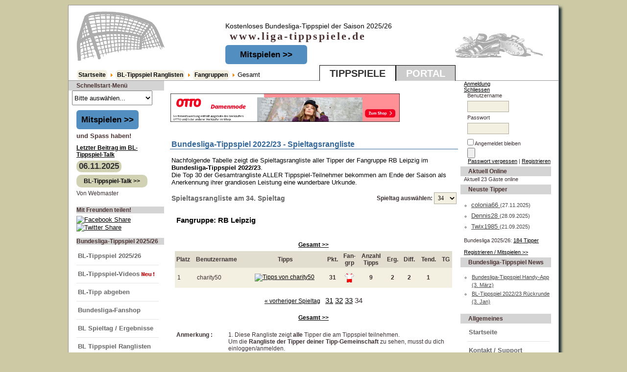

--- FILE ---
content_type: text/html; charset=UTF-8
request_url: https://www.liga-tippspiele.de/component/option,com_joomleague/func,showTipRanking/mode,1/p,23/titid,857/Itemid,89/
body_size: 7937
content:
<?xml version="1.0" encoding="utf-8"?><!DOCTYPE html PUBLIC "-//W3C//DTD XHTML 1.0 Transitional//EN" "http://www.w3.org/TR/xhtml1/DTD/xhtml1-transitional.dtd">
<html xmlns="http://www.w3.org/1999/xhtml" lang="de">
   <head>
      <title>Bundesliga Tippspiel  - Spieltagsrangliste</title>
<meta name="description" content="Spieltagsrangliste aller Tipper der Fangruppe RB Leipzig im Bundesliga-Tippspiel 2022/23." />
<meta name="keywords" content="Bundesliga-Tippspiel 2022/23,Spieltagsrangliste,Fangruppe RB Leipzig" />
<meta name="robots" content="index, follow" />
<script type="text/javascript" src="https://www.liga-tippspiele.de/mambots/system/cd_scriptegrator/utils/js/highslide.packed.js"></script>
<style type="text/css">@import "https://www.liga-tippspiele.de/mambots/system/cd_scriptegrator/css/cd_scriptegrator.css";</style>
<script type="text/javascript">    
    hs.graphicsDir = 'https://www.liga-tippspiele.de/mambots/system/cd_scriptegrator/graphics/';
    hs.outlineType = 'rounded-white';
    hs.outlineWhileAnimating = true;
    hs.showCredits = true;
    hs.expandDuration = 250;
    hs.loadingText = 'Loading...';
	hs.loadingTitle = 'Click to cancel';
	hs.anchor = 'auto';
	hs.align = 'auto';
	hs.transitions = ["expand"];
	hs.dimmingOpacity = 0;
	</script>
<style type="text/css">@import "https://www.liga-tippspiele.de/modules/mod_cd_login/css/mod_cd_login.css";</style>
<script src="https://www.liga-tippspiele.de/components/com_joomleague/js/joomleague.js" type="text/javascript"></script>
<base href="https://www.liga-tippspiele.de/" />
	<link rel="shortcut icon" href="https://www.liga-tippspiele.de/images/favicon.ico" />
	       <meta http-equiv="Content-Type" content="text/html; charset=utf-8" />
            <link rel="stylesheet" href="https://www.liga-tippspiele.de/templates/tippspiele2tabs/css/template_css.css" type="text/css"/>      <link rel="stylesheet" href="https://www.liga-tippspiele.de/templates/tippspiele2tabs/css/general.css" type="text/css"/>      


   </head>
   <body  class="overall">
      
      <div id="stdToolTip" style="z-index:1000;"></div>
     
      <!-- Main Page Container -->
      <div class="page-container">
        

         <!-- A. HEADER -->
         <div class="header">


            <!-- Beschriftung der Reiter -->
            <div class="nav4">
               <ul  id="tab">
                  <li class="reiter-fix">Tippspiele</li>
                  <li><a href="https://www.liga-tippspiele.de/portal" title="Portal">Portal</a></li>
                  

               </ul>
               
            </div>


            <!-- A.2 HEADER MIDDLE -->
            <div class="header-middle">
                <div style="width:200px;height:120px;float: left;"> 
                  <a href="https://www.liga-tippspiele.de"> <img src="https://www.liga-tippspiele.de/images/blank.png" height="119" width="199" border="0"/></a>
                  <div style="float:left;width:450px;hight:25px"><br/>&nbsp;&nbsp;&nbsp;<span class="pathway"><a href="https://www.liga-tippspiele.de/" class="pathway">Startseite</a> <img src="https://www.liga-tippspiele.de/images/M_images/arrow.png" alt="arrow" /> <a href="https://www.liga-tippspiele.de/content/view/62/82/" class="pathway">BL-Tippspiel Ranglisten</a> <img src="https://www.liga-tippspiele.de/images/M_images/arrow.png" alt="arrow" /> <a href="https://www.liga-tippspiele.de/content/view/64/84/" class="pathway">Fangruppen</a> <img src="https://www.liga-tippspiele.de/images/M_images/arrow.png" alt="arrow" />   Gesamt </span></div>
                  </div>
                 
                 <div style="width:190px;height:120px;float:right;"> 
                   <a href="https://www.liga-tippspiele.de"> <img src="https://www.liga-tippspiele.de/images/blank.png" height="119" width="199" border="0"/></a>
                  </div>
               <!-- Site message -->
               <div style="float: left;"  class="sitemessage">

                  <span style="padding-left:45px;font-size: 14px;">Kostenloses Bundesliga-Tippspiel der Saison 2025/26</span>
                  <span id="sitename" style="font-size: 22px;">&nbsp;&nbsp;&nbsp;&nbsp;&nbsp;&nbsp;www.liga-tippspiele.de</span>
 <div style="padding-left:45px;padding-top:15px;">
             <a style="text-decoration:none;background: #538ec1; border-radius: 6px; color: #000000; margin-left: 0px; padding: 10px 30px;font-size:17px; font-weight: bold; text-align: center; width: 100%;" href="content/view/388/206/">Mitspielen &gt;&gt;</a>
  </div>
               </div>
               
            </div>
            
            
            <!-- A.3 HEADER BOTTOM -->




            <!-- For alternative headers END PASTE here -->

            <!-- B. MAIN -->
            <div class="main">

               <!-- B.1 MAIN NAVIGATION -->
               <div  class="main-navigation">

                  <div>
                  </div>
                
                  <table cellspacing="0" cellpadding="0" class="moduletable">
                     <tbody>
                        <tr>
                           <th valign="top">

                              Schnellstart-Men&uuml;
                           </th>
                        </tr>
                        <tr>
                           <td>

                              <select style="height: 30px;" name="schnellstart"  size="1" onchange="document.location.replace(this.value);">
                                 <option value="#" >Bitte ausw&auml;hlen...</option>
                                 <option value="#" >- - - - - - - - - - - - - -</option>
                                                                     <option style="zoom: 1.5;font-size:14px;font-weight:bold;" value="index.php?option=com_login&amp;Itemid=23" >Anmelden / Einloggen</option>
                                    <option style="zoom: 1.5;font-size:14px;font-weight:bold;" value="component/option,com_registration/task,register/Itemid,5/" >Registrieren/Mitspielen</option>
                                                                                                    <option style="zoom: 1.2;font-size:14px;" value="index.php?option=com_content&amp;task=view&amp;id=175&amp;Itemid=166" >Aktuelle Tippspiele</option>
                                  <option style="zoom: 1.2;font-size:14px;" value="content/view/1/4/" >Impressum</option>
                                   <option value="portal/index.php" >- - - - - - Portal - - - - - -</option>
                                  <option style="zoom: 1.2;font-size:14px;" value="portal/index.php?option=com_content&amp;task=blogcategory&amp;id=9&amp;Itemid=33" >-> Portal-Nachrichten</option>
                                   <option style="zoom: 1.2;font-size:14px;" value="portal/index.php?option=com_content&amp;task=view&amp;id=110&amp;Itemid=113" >-> Portal-Quiz</option>
                                 <option style="zoom: 1.2;font-size:14px;" value="portal/index.php?option=com_recommendfriends&amp;Itemid=6" >-> Weiterempfehlen</option>
                                 <option style="zoom: 1.2;font-size:14px;" value="portal/index.php?option=com_contact&amp;Itemid=3" >-> Kontakt / Support</option>
                                 <option style="zoom: 1.2;font-size:14px;" value="portal/index.php?option=com_simplefaq&amp;Itemid=24" >-> FAQ (Häufige Fragen)</option>
                              </select>
                           </td></tr></tbody>	</table>
                           		<div class="moduletable">
			<!-- Pure HTML Module [start] -->
<br/><a style="text-decoration:none;background: #538ec1; border-radius: 6px; color: #000000; margin-left: 0px; padding: 10px 10px;font-size:17px; font-weight: bold; text-align: center; width: 100%;" href="content/view/388/206/">Mitspielen &gt;&gt;</a><br/><br/><strong>und Spass haben!</strong><br/>
<!-- Pure HTML Module [end] -->
		</div>
				<div class="moduletable">
			            <table width="100%"  border="0" cellspacing="0" cellpadding="0">
			              <tr>
                <td style="padding-top:10px">
								<a style="color:black;font-weight:bold" href="https://www.liga-tippspiele.de/content/view/458/211/#maxcomment106">
								Letzter Beitrag im BL-Tippspiel-Talk									</a>
								</td>
              </tr>
			                <tr>
                <td>				
								 
				</td>
              </tr>
			 
            <tr>
                <td>	
								
					
									<a style="text-decoration:none;background-color: #d1d1b3;color: #333;display: inline-block;font-weight: bold;font-size: 140%;margin-top: 5px; padding: 2px 5px;text-align: center;border-radius: 10px;max-width: 80%" href="https://www.liga-tippspiele.de/content/view/458/211/#maxcomment106">
					 06.11.2025				 </a>
				 <br/>				<a style="text-decoration:none;border-radius: 10px;padding: 6px 15px;background-color: #d1d1b3;display:inline-block;margin:5px 0px;color:black;font-weight:bold" href="https://www.liga-tippspiele.de/content/view/458/211/#maxcomment106">
				BL-Tippspiel-Talk >></a>
				 				</td>
              </tr>
			  				  <tr>
					<td class="small">
					Von Webmaster					</td>
				  </tr>
			              </table>
            <br />
				</div>
				<div class="moduletable">
							<h3>
					Mit Freunden teilen!				</h3>
				<div style="min-height:40px"> <a rel="nofollow" title="Facebook Share!" target="_blank" href="http://www.facebook.com/sharer.php?u=https%3A%2F%2Fwww.liga-tippspiele.de%3A443%2Findex.php%3Foption%3Dcom_joomleague%26func%3DshowTipRanking%26mode%3D1%26p%3D23%26titid%3D857%26Itemid%3D89"><img border="0" alt="Facebook Share" src="modules/mod_jshareeasy/facebook-logo33x32.png" /></a> <a rel="nofollow" href="http://twitter.com/home?status=Currently reading https%3A%2F%2Fwww.liga-tippspiele.de%3A443%2Findex.php%3Foption%3Dcom_joomleague%26func%3DshowTipRanking%26mode%3D1%26p%3D23%26titid%3D857%26Itemid%3D89" title="Click to send this page to Twitter!" target="_blank"><img border="0" alt="Twitter Share" src="modules/mod_jshareeasy/twitter-logo33x33.png"/></a></div>		</div>
				<div class="moduletable">
							<h3>
					Bundesliga-Tippspiel 2025/26 				</h3>
				
<table width="100%" border="0" cellpadding="0" cellspacing="0">
<tr align="left"><td><a href="https://www.liga-tippspiele.de/content/view/40/37/" class="mainlevel" >BL-Tippspiel 2025/26 </a></td></tr>
<tr align="left"><td><a href="https://www.liga-tippspiele.de/content/blogcategory/57/216/" class="mainlevel" >BL-Tippspiel-Videos<img src="https://www.liga-tippspiele.de/images/stories/tab_new_icon_blink_halbesec.gif" border="0" alt="BL-Tippspiel-Videos"/></a></td></tr>
<tr align="left"><td><a href="https://www.liga-tippspiele.de/component/option,com_joomleague/func,doTips/p,26/Itemid,104/" class="mainlevel" >BL-Tipp abgeben</a></td></tr>
<tr align="left"><td><a href="https://www.liga-tippspiele.de/index2.php?option=com_content&amp;task=view&amp;id=366&amp;Itemid=180" target="_blank" class="mainlevel" >Bundesliga-Fanshop</a></td></tr>
<tr align="left"><td><a href="https://www.liga-tippspiele.de/component/option,com_joomleague/func,showResultsRank/p,26/Itemid,110/" class="mainlevel" >BL Spieltag / Ergebnisse</a></td></tr>
<tr align="left"><td><a href="https://www.liga-tippspiele.de/content/view/84/127/" class="mainlevel" >BL Tippspiel Ranglisten</a>

<div style="padding-left: 4px"><a href="https://www.liga-tippspiele.de/content/view/81/120/" class="sublevel" >Tipper</a>

<div style="padding-left: 8px"><a href="https://www.liga-tippspiele.de/component/option,com_joomleague/func,showTipRanking/mode,1/p,26/Itemid,118/" class="sublevel" >Spieltag</a></div>
<div style="padding-left: 8px"><a href="https://www.liga-tippspiele.de/component/option,com_joomleague/func,showTipRanking/mode,all/p,26/Itemid,119/" class="sublevel" >Gesamt</a></div>
</div>
<div style="padding-left: 4px"><a href="https://www.liga-tippspiele.de/content/view/82/123/" class="sublevel" >Fangruppen</a>

<div style="padding-left: 8px"><a href="https://www.liga-tippspiele.de/component/option,com_joomleague/func,showTeamTipRanking/mode,1/p,26/Itemid,121/" class="sublevel" >Spieltag</a></div>
<div style="padding-left: 8px"><a href="https://www.liga-tippspiele.de/component/option,com_joomleague/func,showTeamTipRanking/mode,all/p,26/Itemid,122/" class="sublevel" >Gesamt</a></div>
</div>
<div style="padding-left: 4px"><a href="https://www.liga-tippspiele.de/content/view/83/126/" class="sublevel" >Tipp-Gemeinschaften</a>

<div style="padding-left: 8px"><a href="https://www.liga-tippspiele.de/component/option,com_joomleague/func,showCommunityTipRanking/mode,1/p,26/Itemid,124/" class="sublevel" >Spieltag</a></div>
<div style="padding-left: 8px"><a href="https://www.liga-tippspiele.de/component/option,com_joomleague/func,showCommunityTipRanking/mode,all/p,26/Itemid,125/" class="sublevel" >Gesamt</a></div>
</div>
</td></tr>
<tr align="left"><td><a href="https://www.liga-tippspiele.de/content/view/70/99/" class="mainlevel" >Preise / Urkunde</a></td></tr>
</table>		</div>
				<div class="moduletable">
							<h3>
					Anmelden				</h3>
					<form action="https://www.liga-tippspiele.de/" method="post" name="login" >
	
	<table width="100%" border="0" cellspacing="0" cellpadding="0" align="center">
	<tr>
		<td>
			<label for="mod_login_username">
				Benutzername			</label>
			<br />
			<input value = "" name="username" id="mod_login_username" type="text" class="inputbox" alt="username" size="10" />
			<br />
			<label for="mod_login_password">
				Passwort			</label>
			<br />
			<input type="password" id="mod_login_password" name="passwd" class="inputbox" size="10" alt="password" />
			<br />
			<input type="checkbox" name="remember" id="mod_login_remember" class="inputbox" value="yes" alt="Remember Me" />
			<label for="mod_login_remember">
				Angemeldet bleiben			</label>
			<br />
			<input type="submit" name="Submit" class="button" value="Anmelden" />
		</td>
	</tr>
	<tr>
		<td>
			<a href="https://www.liga-tippspiele.de/component/option,com_registration/task,lostPassword/">
				Passwort vergessen?</a>
		</td>
	</tr>
			<tr>
			<td>
				Noch kein Benutzerkonto? <br />				<a href="https://www.liga-tippspiele.de/component/option,com_registration/task,register/">
					Registrieren</a>
			</td>
		</tr>
			</table>
	
	<input type="hidden" name="option" value="login" />
	<input type="hidden" name="op2" value="login" />
	<input type="hidden" name="lang" value="germani" />
	<input type="hidden" name="return" value="https://www.liga-tippspiele.de/content/view/48/56/" />
	<input type="hidden" name="login_url" value="https://www.liga-tippspiele.de/component/option,com_joomleague/func,showTipRanking/mode,1/p,23/titid,857/Itemid,89/" />
	<input type="hidden" name="message" value="0" />
	<input type="hidden" name="force_session" value="1" />
	<input type="hidden" name="jfc8674bceed9da238d6ae9a24f394649" value="1" />
	</form>
			</div>
		
                        </div>

                        <div class="main-content" style="width: 590px;">
                            <br/>
                           		<table cellpadding="0" cellspacing="0" class="moduletable_appads">
				<tr>
			<td>
					
		<table class="contentpaneopen">
				<tr>
			<td valign="top" colspan="2">
				<!-- START ADVERTISER: OTTO DE from awin.com -->
<a href="https://www.awin1.com/cread.php?s=2491458&amp;v=14336&amp;q=374242&amp;r=389611" target="_blank" rel="nofollow"> <img src="https://www.awin1.com/cshow.php?s=2491458&amp;v=14336&amp;q=374242&amp;r=389611" border="0" width="468px" height="auto" /> </a>
<!-- END ADVERTISER: OTTO DE from awin.com 2021/11/30 grafik laedt wieder-->			</td>
		</tr>
				</table>

		<span class="article_seperator">&nbsp;</span>

					</td>
		</tr>
		</table>
		


<!-- Header with Project Name-->
<h1 class="componentheading">Bundesliga-Tippspiel 2022/23 - Spieltagsrangliste</h1>
<!-- Druckfunktion -->
<!-- Druckfunktion Ende -->

<div style="padding:5px;clear:both;">Nachfolgende Tabelle zeigt die Spieltagsrangliste aller Tipper der Fangruppe RB Leipzig im <strong>Bundesliga-Tippspiel 2022/23</strong>.<br/>Die Top 30 der Gesamtrangliste ALLER Tippspiel-Teilnehmer bekommen am Ende der Saison als Anerkennung ihrer grandiosen Leistung eine wunderbare Urkunde. </div>
<!-- Header END -->

 

<!-- Bereichs�berschrift z.B Tabelle, Tippabgabe usw. -->
<table width="100%" border="0" class="contentpaneopen">
	 	<tr>
		<td class="contentheading">
		 Spieltagsrangliste am  34. Spieltag&nbsp;&nbsp;&nbsp;</td>
        <td align="right" nowrap="nowrap">
    <b>Spieltag ausw&auml;hlen: </b>    <form action="" method="get" style="display:inline;">
    <select class="inputbox" onchange="joomleague_changedoc(this)"><option value='https://www.liga-tippspiele.de/component/option,com_joomleague/func,showtipranking/p,23/titid,857/mode,1/Itemid,89/r,1/'>01&nbsp;&nbsp;</option><option value='https://www.liga-tippspiele.de/component/option,com_joomleague/func,showtipranking/p,23/titid,857/mode,1/Itemid,89/r,2/'>02&nbsp;&nbsp;</option><option value='https://www.liga-tippspiele.de/component/option,com_joomleague/func,showtipranking/p,23/titid,857/mode,1/Itemid,89/r,3/'>03&nbsp;&nbsp;</option><option value='https://www.liga-tippspiele.de/component/option,com_joomleague/func,showtipranking/p,23/titid,857/mode,1/Itemid,89/r,4/'>04&nbsp;&nbsp;</option><option value='https://www.liga-tippspiele.de/component/option,com_joomleague/func,showtipranking/p,23/titid,857/mode,1/Itemid,89/r,5/'>05&nbsp;&nbsp;</option><option value='https://www.liga-tippspiele.de/component/option,com_joomleague/func,showtipranking/p,23/titid,857/mode,1/Itemid,89/r,6/'>06&nbsp;&nbsp;</option><option value='https://www.liga-tippspiele.de/component/option,com_joomleague/func,showtipranking/p,23/titid,857/mode,1/Itemid,89/r,7/'>07&nbsp;&nbsp;</option><option value='https://www.liga-tippspiele.de/component/option,com_joomleague/func,showtipranking/p,23/titid,857/mode,1/Itemid,89/r,8/'>08&nbsp;&nbsp;</option><option value='https://www.liga-tippspiele.de/component/option,com_joomleague/func,showtipranking/p,23/titid,857/mode,1/Itemid,89/r,9/'>09&nbsp;&nbsp;</option><option value='https://www.liga-tippspiele.de/component/option,com_joomleague/func,showtipranking/p,23/titid,857/mode,1/Itemid,89/r,10/'>10&nbsp;&nbsp;</option><option value='https://www.liga-tippspiele.de/component/option,com_joomleague/func,showtipranking/p,23/titid,857/mode,1/Itemid,89/r,11/'>11&nbsp;&nbsp;</option><option value='https://www.liga-tippspiele.de/component/option,com_joomleague/func,showtipranking/p,23/titid,857/mode,1/Itemid,89/r,12/'>12&nbsp;&nbsp;</option><option value='https://www.liga-tippspiele.de/component/option,com_joomleague/func,showtipranking/p,23/titid,857/mode,1/Itemid,89/r,13/'>13&nbsp;&nbsp;</option><option value='https://www.liga-tippspiele.de/component/option,com_joomleague/func,showtipranking/p,23/titid,857/mode,1/Itemid,89/r,14/'>14&nbsp;&nbsp;</option><option value='https://www.liga-tippspiele.de/component/option,com_joomleague/func,showtipranking/p,23/titid,857/mode,1/Itemid,89/r,15/'>15&nbsp;&nbsp;</option><option value='https://www.liga-tippspiele.de/component/option,com_joomleague/func,showtipranking/p,23/titid,857/mode,1/Itemid,89/r,16/'>16&nbsp;&nbsp;</option><option value='https://www.liga-tippspiele.de/component/option,com_joomleague/func,showtipranking/p,23/titid,857/mode,1/Itemid,89/r,17/'>17&nbsp;&nbsp;</option><option value='https://www.liga-tippspiele.de/component/option,com_joomleague/func,showtipranking/p,23/titid,857/mode,1/Itemid,89/r,18/'>18&nbsp;&nbsp;</option><option value='https://www.liga-tippspiele.de/component/option,com_joomleague/func,showtipranking/p,23/titid,857/mode,1/Itemid,89/r,19/'>19&nbsp;&nbsp;</option><option value='https://www.liga-tippspiele.de/component/option,com_joomleague/func,showtipranking/p,23/titid,857/mode,1/Itemid,89/r,20/'>20&nbsp;&nbsp;</option><option value='https://www.liga-tippspiele.de/component/option,com_joomleague/func,showtipranking/p,23/titid,857/mode,1/Itemid,89/r,21/'>21&nbsp;&nbsp;</option><option value='https://www.liga-tippspiele.de/component/option,com_joomleague/func,showtipranking/p,23/titid,857/mode,1/Itemid,89/r,22/'>22&nbsp;&nbsp;</option><option value='https://www.liga-tippspiele.de/component/option,com_joomleague/func,showtipranking/p,23/titid,857/mode,1/Itemid,89/r,23/'>23&nbsp;&nbsp;</option><option value='https://www.liga-tippspiele.de/component/option,com_joomleague/func,showtipranking/p,23/titid,857/mode,1/Itemid,89/r,24/'>24&nbsp;&nbsp;</option><option value='https://www.liga-tippspiele.de/component/option,com_joomleague/func,showtipranking/p,23/titid,857/mode,1/Itemid,89/r,25/'>25&nbsp;&nbsp;</option><option value='https://www.liga-tippspiele.de/component/option,com_joomleague/func,showtipranking/p,23/titid,857/mode,1/Itemid,89/r,26/'>26&nbsp;&nbsp;</option><option value='https://www.liga-tippspiele.de/component/option,com_joomleague/func,showtipranking/p,23/titid,857/mode,1/Itemid,89/r,27/'>27&nbsp;&nbsp;</option><option value='https://www.liga-tippspiele.de/component/option,com_joomleague/func,showtipranking/p,23/titid,857/mode,1/Itemid,89/r,28/'>28&nbsp;&nbsp;</option><option value='https://www.liga-tippspiele.de/component/option,com_joomleague/func,showtipranking/p,23/titid,857/mode,1/Itemid,89/r,29/'>29&nbsp;&nbsp;</option><option value='https://www.liga-tippspiele.de/component/option,com_joomleague/func,showtipranking/p,23/titid,857/mode,1/Itemid,89/r,30/'>30&nbsp;&nbsp;</option><option value='https://www.liga-tippspiele.de/component/option,com_joomleague/func,showtipranking/p,23/titid,857/mode,1/Itemid,89/r,31/'>31&nbsp;&nbsp;</option><option value='https://www.liga-tippspiele.de/component/option,com_joomleague/func,showtipranking/p,23/titid,857/mode,1/Itemid,89/r,32/'>32&nbsp;&nbsp;</option><option value='https://www.liga-tippspiele.de/component/option,com_joomleague/func,showtipranking/p,23/titid,857/mode,1/Itemid,89/r,33/'>33&nbsp;&nbsp;</option><option value='https://www.liga-tippspiele.de/component/option,com_joomleague/func,showtipranking/p,23/titid,857/mode,1/Itemid,89/r,34/' selected='selected'>34&nbsp;&nbsp;</option>    </select></form></td>
    	</tr>
</table>

<!-- Bereichs�berschrift Ende -->

<!-- Meine Platzierung -->
<!-- Meine Platzierung Ende -->

<!-- fangruppe -->
<div style='padding-left:15px;text-align: left;'><h3>Fangruppe: RB Leipzig</h3></div><!-- fangruppe ende -->

<table width="100%" cellspacing="5px"  align="center">
<tr>  
  <td align="center">
   <br /><a href="https://www.liga-tippspiele.de/component/option,com_joomleague/func,showTipRanking/mode,all/p,23/titid,857/Itemid,89/"><strong>Gesamt &gt;&gt;</strong></a>  </td>
</tr>
</table>


<!-- Inhalt -->

<table width="96%" align="center" border="0" cellpadding="3" cellspacing="0">
  <tr class="sectiontableheader">
    <td align="left" class="sectiontableheader">Platz</td>
    
    <td align="left" class="sectiontableheader">Benutzername</td>
<td align="center" class="sectiontableheader">Tipps<br/></td><td align="center" class="sectiontableheader">Pkt.</td><td align="center" class="sectiontableheader">Fan-<br/>grp</td><td align="center" class="sectiontableheader">Anzahl<br/> Tipps</td><td align="center" class="sectiontableheader">Erg.</td><td align="center" class="sectiontableheader">Diff.</td><td align="center" class="sectiontableheader">Tend.</td><td align="center" class="sectiontableheader">TG</td>  </tr>
 


  <tr class="sectiontableentry1">
        <td class="" align="left">1</td>

    <td align="left" style="" >
    charity50</td>    <td align="center"><a href="https://www.liga-tippspiele.de/index2.php?option=com_joomleague&amp;func=showTipResults&amp;p=23&amp;r=34&amp;pop=1&amp;uid=5699&amp;Itemid=89" onclick="TUEFensterOeffnen(this.href); return false">
    <img src="https://www.liga-tippspiele.de/components/com_joomleague/frontend/default/images/details_lupe.png" border="none" alt="Tipps von charity50" title="Tipps von charity50"/></a>&nbsp;</td>    
    <td align="center"><b>31</b></td>
   	      <td align="center"><img src="https://www.liga-tippspiele.de/images/joomleague/vereinswappen/bl1/klein/leipzig.png" border="none" alt="Fangruppe: RB Leipzig" title="Fangruppe: RB Leipzig"/></td><td align="center"><b>9</b></td>        <td align="center"><b>2</b></td>              
    <td align="center"><b>2</b></td>   
    <td align="center"><b>1</b></td><td align="center">&nbsp;</td>         
  
  
  </tr>
</table>
<div style="text-align:center">
</div>

<!-- Matchdays Output  -->
<table width="96%" align="center" border="0" cellpadding="3" cellspacing="0">
  <tr>
   <td align="center">
   <br />
   <a href='https://www.liga-tippspiele.de/component/option,com_joomleague/func,showtipranking/p,23/titid,857/mode,1/Itemid,89/r,33/'>&laquo; vorheriger Spieltag</a>&nbsp;&nbsp;<span class="pageNav"> <a href="https://www.liga-tippspiele.de/component/option,com_joomleague/func,showtipranking/p,23/titid,857/mode,1/Itemid,89/r,31/#jl_top">  31</a>  <a href="https://www.liga-tippspiele.de/component/option,com_joomleague/func,showtipranking/p,23/titid,857/mode,1/Itemid,89/r,32/#jl_top">  32</a>  <a href="https://www.liga-tippspiele.de/component/option,com_joomleague/func,showtipranking/p,23/titid,857/mode,1/Itemid,89/r,33/#jl_top">  33</a>  34</span></td>
  </tr>
</table>
<!-- Matchdays Output END -->

<table width="100%" align="center">
<tr>  
  <td align="center">
   <br /><a href="https://www.liga-tippspiele.de/component/option,com_joomleague/func,showTipRanking/mode,all/p,23/titid,857/Itemid,89/"><strong>Gesamt &gt;&gt;</strong></a>  </td>
</tr>
</table>

<br />
<table width="96%" align="center" border="0" cellpadding="3" cellspacing="0">
  <tr>
    <td width="100px" valign="top"><b>Anmerkung :</b></td>
    <td>
    	1. Diese Rangliste zeigt <strong>alle</strong> Tipper die am Tippspiel teilnehmen.<br/>Um die <strong>Rangliste der Tipper deiner Tipp-Gemeinschaft</strong> zu sehen, musst du dich einloggen/anmelden.<br/>Nach dem Einloggen/Anmelden erscheint im Tippspiel-Menü der Link "Meine Tipp-Gemeinschaft"<br/>Unterhalb diesem Link (namens Meine Tipp-Gemeinschaft) findest du unter anderem die <strong>Rangliste der Tipper deiner Tipp-Gemeinschaft</strong>.<br/><br/>2. Damit die Tipper verschiedener Tipp-Gemeinschaften überhaupt vergleichbar sind, wurden die Tipps in dieser Rangliste (siehe oben) mit dem <strong>Standard-Punktemodus</strong> (7,5,4,3,1) bewertet.    	<br /></td>
  </tr>
</table>


<!-- Print Button START -->
<!-- Print Button END -->
		<table cellpadding="0" cellspacing="0" class="moduletable_cd">
				<tr>
			<td>
				
<!-- JoomlaWorks "Ultimate Content Display" Module (v1.1) starts here -->
<style type="text/css" media="screen">
		@import "modules/mod_jw_ucd/jqueryfader/mod_jw_ucd.css";
		ul#ucd-instance.ucd_jqueryfader li {height:75px;background-color:#ffffff;}
</style>
<!--[if lt IE 7]>
<style type="text/css" media="screen">
	* html .ucd_jqueryfader_bottomfade {background:none;filter:progid:DXImageTransform.Microsoft.AlphaImageLoader(src="https://www.liga-tippspiele.de/modules/mod_jw_ucd/jqueryfader/bottomfade.png", sizingMethod="scale");}
</style>
<![endif]-->
<script type="text/javascript" src="https://www.liga-tippspiele.de/modules/mod_jw_ucd/jqueryfader/jquery.js"></script>
<script type="text/javascript" src="https://www.liga-tippspiele.de/modules/mod_jw_ucd/jqueryfader/jquery.innerfade.js"></script>
<script type="text/javascript">
var jqf = jQuery.noConflict();
jqf(document).ready(
	function(){
		jqf('#ucd-instance').innerfade({
			animationtype: 'slide',
			speed: 1250,
			timeout: 25000,
			type: 'sequence',
			containerheight: '75px'
		});
});
</script>
<div class="ucd_cd">
  <ul id="ucd-instance" class="ucd_jqueryfader">
    <!-- UCD item 0 -->
<li class="ucd_item">
<div class="ucd_introtext"><!-- START ADVERTISER: Sportscheck DE from awin.com -->
<p><a href="https://www.awin1.com/cread.php?s=2373864&amp;v=14607&amp;q=361909&amp;r=389611" target="_blank" rel="nofollow"> <img src="https://www.awin1.com/cshow.php?s=2373864&amp;v=14607&amp;q=361909&amp;r=389611" border="0" /> </a></p>
<!-- END ADVERTISER: Sportscheck DE from awin.com --></div>
</li>
<!-- UCD item 1 -->
<li class="ucd_item">
<div class="ucd_introtext"><!-- START ADVERTISER: SC24.com - Online Sportshop from awin.com -->
<p><a href="https://www.awin1.com/cread.php?s=2193127&amp;v=11488&amp;q=340804&amp;r=389611" target="_blank"> <img src="https://www.awin1.com/cshow.php?s=2193127&amp;v=11488&amp;q=340804&amp;r=389611" border="0" /> </a></p>
<!-- END ADVERTISER: SC24.com - Online Sportshop from awin.com --></div>
</li>
<!-- UCD item 2 -->
<li class="ucd_item">
<div class="ucd_introtext"><!-- START ADVERTISER: Alternate DE from awin.com -->
<p><a href="https://www.awin1.com/cread.php?s=2139662&amp;v=11731&amp;q=334605&amp;r=389611" target="_blank"> <img src="https://www.awin1.com/cshow.php?s=2139662&amp;v=11731&amp;q=334605&amp;r=389611" border="0" /> </a></p>
<!-- END ADVERTISER: Alternate DE from awin.com --></div>
</li>
<!-- UCD item 3 -->
<li class="ucd_item">
<div class="ucd_introtext"><!-- START ADVERTISER: Jack Wolfskin DE from awin.com -->
<p><a href="https://www.awin1.com/cread.php?s=2497855&amp;v=14858&amp;q=374888&amp;r=389611" target="_blank" rel="nofollow"> <img src="https://www.awin1.com/cshow.php?s=2497855&amp;v=14858&amp;q=374888&amp;r=389611" border="0" /> </a></p>
<!-- END ADVERTISER: Jack Wolfskin DE from awin.com --></div>
</li>
  </ul>
</div>
<!-- JoomlaWorks "Ultimate Content Display" Module (v1.1) ends here -->
			</td>
		</tr>
		</table>
		                        </div>
                        <!-- B.3 SUBCONTENT -->
                        <div class="main-subcontent">
                           <!-- rechte spalte -->
                         
                           		<table cellpadding="0" cellspacing="0" class="moduletable">
				<tr>
			<td>
				


<div class="cd_moduletitle_logo">
  <a href="#" onclick="return hs.htmlExpand(this, { contentId: 'highslide-html-loginform', wrapperClassName: 'mod_cd_login', outlineType: 'rounded-white', align: 'auto', anchor: 'auto', dimmingOpacity: '0', slideshowGroup: 'mod_cd_login_loginform' } )" title="Anmeldung">Anmeldung </a>
</div>


<div class="highslide-html-content" id="highslide-html-loginform">
  
  <div class="highslide-html-content-header">
	  <div class="highslide-move" title="Bewegen">
      <a href="#" onclick="return hs.close(this)" class="control" title="Schliessen">Schliessen</a>
    </div>
	</div>
	
  <div class="highslide-body">

    <form action="https://www.liga-tippspiele.de/" method="post" name="loginForm" >
              <table width="100%" border="0" cellspacing="0" cellpadding="0" align="center">
          <tr>
            <td>
              <label for="cd_login_username" class="cd_login-labelusername">Benutzername</label>
              <br />
              <input value = "" name="username" id="cd_login_username" type="text" class="inputbox" alt="username" size="10" />
              <br />
              <label for="cd_login_password" class="cd_login-labelpassword">Passwort</label>
              <br />
              <input type="password" id="cd_login_password" name="passwd" class="inputbox" size="10" alt="password" />
              <br />
              
              <div class="cd_login-form-submit">
                <div class="cd_login-form-input">
                  <input type="checkbox" name="remember" id="cd_login_remember" class="inputbox" value="yes" alt="Angemeldet bleiben" title="Angemeldet bleiben" />
                  <label for="cd_login_remember" class="cd_login-labelremember" title="Angemeldet bleiben">Angemeldet bleiben</label>
                </div>
                <input type="submit" name="Submit" class="cd_login-loginbutton" title="Anmelden" value="" />
              </div>
          </td>
        </tr>
        <tr>
          <td>
              <div style="text-align: center">
                <a href="https://www.liga-tippspiele.de/component/option,com_registration/task,lostPassword/" title="Passwort vergessen" class="cd_login-lostpassword">Passwort vergessen</a> | 
                                  <a href="https://www.liga-tippspiele.de/component/option,com_registration/task,register/" title="Registrieren" class="cd_login-createaccount">Registrieren</a>
                              </div>
          </td>
        </tr>
                <tr>
          <td> </td>
        </tr>
              </table>
      <div class="cd_imglogo"></div>
            <input type="hidden" name="option" value="login" />
      <input type="hidden" name="op2" value="login" />
      <input type="hidden" name="lang" value="germani" />
      <input type="hidden" name="return" value="https://www.liga-tippspiele.de/content/view/48/56/" />
        <input type="hidden" name="login_url" value="https://www.liga-tippspiele.de/component/option,com_joomleague/func,showTipRanking/mode,1/p,23/titid,857/Itemid,89/" />
      <input type="hidden" name="message" value="0" />
      <input type="hidden" name="force_session" value="1" />
      <input type="hidden" name="jfc8674bceed9da238d6ae9a24f394649" value="1" />
    </form>

  </div>
    <div style="display: none">Powered by <a href="http://www.greatjoomla.com" title="http://www.greatjoomla.com" target="_blank">Core Design</a></div>

</div>
				</td>
		</tr>
		</table>
				<table cellpadding="0" cellspacing="0" class="moduletable">
					<tr>
				<th valign="top">
					Aktuell Online				</th>
			</tr>
					<tr>
			<td>
				Aktuell 23 G&auml;ste online			</td>
		</tr>
		</table>
				<table cellpadding="0" cellspacing="0" class="moduletable">
					<tr>
				<th valign="top">
					Neuste Tipper				</th>
			</tr>
					<tr>
			<td>
				<ul class="latesttipper">
	<li class="latesttipper">
				<a href="https://www.liga-tippspiele.de/component/option,com_joomleague/func,showUser/uid,5721/p,26/Itemid,2/" class="latesttipper">
			
			colonia66			
		</a>
		(27.11.2025)	</li>
		<li class="latesttipper">
				<a href="https://www.liga-tippspiele.de/component/option,com_joomleague/func,showUser/uid,6254/p,26/Itemid,2/" class="latesttipper">
			
			Dennis28			
		</a>
		(28.09.2025)	</li>
		<li class="latesttipper">
				<a href="https://www.liga-tippspiele.de/component/option,com_joomleague/func,showUser/uid,6251/p,26/Itemid,2/" class="latesttipper">
			
			Twix1985			
		</a>
		(21.09.2025)	</li>
	</ul>
Bundesliga 2025/26:  <a href='	https://www.liga-tippspiele.de/component/option,com_joomleague/func,showTipRanking/mode,all/p,26/Itemid,119/'>184 Tipper</a><br/><br/><a href='https://www.liga-tippspiele.de/component/option,com_registration/task,register/Itemid,5/'>Registrieren / Mitspielen &gt;&gt;</a>			</td>
		</tr>
		</table>
				<table cellpadding="0" cellspacing="0" class="moduletable">
					<tr>
				<th valign="top">
					Bundesliga-Tippspiel News				</th>
			</tr>
					<tr>
			<td>
				<ul class="latestnews">
	<li class="latestnews">
		<a href="https://www.liga-tippspiele.de/content/view/460/207/" class="latestnews">
			Bundesliga-Tippspiel Handy-App (3. März)</a>
	</li>
		<li class="latestnews">
		<a href="https://www.liga-tippspiele.de/content/view/459/207/" class="latestnews">
			BL-Tippspiel 2022/23 Rückrunde (3. Jan)</a>
	</li>
	</ul>			</td>
		</tr>
		</table>
				<table cellpadding="0" cellspacing="0" class="moduletable">
					<tr>
				<th valign="top">
					Allgemeines				</th>
			</tr>
					<tr>
			<td>
				
<table width="100%" border="0" cellpadding="0" cellspacing="0">
<tr align="left"><td><a href="https://www.liga-tippspiele.de/component/option,com_frontpage/Itemid,1/" class="mainlevel" >Startseite</a></td></tr>
<tr align="left"><td><a href="https://www.liga-tippspiele.de/component/option,com_contact/Itemid,3/" class="mainlevel" >Kontakt / Support</a></td></tr>
<tr align="left"><td><a href="https://www.liga-tippspiele.de/content/view/1/4/" class="mainlevel" >Impressum</a></td></tr>
<tr align="left"><td><a href="https://www.liga-tippspiele.de/content/view/449/204/" class="mainlevel" >Datenschutzerklärung</a></td></tr>
</table>			</td>
		</tr>
		</table>
				<table cellpadding="0" cellspacing="0" class="moduletable">
					<tr>
				<th valign="top">
					Tippspiele				</th>
			</tr>
					<tr>
			<td>
				
<table width="100%" border="0" cellpadding="0" cellspacing="0">
<tr align="left"><td><a href="https://www.liga-tippspiele.de/content/view/175/166/" class="mainlevel" >Aktuelle Tippspiele</a></td></tr>
<tr align="left"><td><a href="https://www.liga-tippspiele.de/content/view/47/55/" class="mainlevel" >Tippspiel Regeln</a></td></tr>
<tr align="left"><td><a href="https://www.liga-tippspiele.de/content/view/79/113/" class="mainlevel" >Champions League</a></td></tr>
<tr align="left"><td><a href="https://www.liga-tippspiele.de/content/blogcategory/54/207/" class="mainlevel" >BL-Tippspiel-Nachrichten </a></td></tr>
<tr align="left"><td><a href="https://www.liga-tippspiele.de/content/blogcategory/23/38/" class="mainlevel" >Ruhmeshalle</a></td></tr>
<tr align="left"><td><a href="https://www.liga-tippspiele.de/content/view/420/185/" class="mainlevel" >Bundesliga-Tippspiel App</a></td></tr>
</table>			</td>
		</tr>
		</table>
				<table cellpadding="0" cellspacing="0" class="moduletable">
					<tr>
				<th valign="top">
					Portal				</th>
			</tr>
					<tr>
			<td>
				
<table width="100%" border="0" cellpadding="0" cellspacing="0">
<tr align="left"><td><a href="https://www.liga-tippspiele.de/portal/index.php?option=com_content&amp;task=view&amp;id=110&amp;Itemid=113" class="mainlevel" >Fußball Quiz<img src="https://www.liga-tippspiele.de/images/stories/menu_new_icon.gif" border="0" alt="Fußball Quiz"/></a></td></tr>
</table>			</td>
		</tr>
		</table>
		

                        </div>

                     </div>

                     <!-- C. FOOTER AREA -->

                     <div class="footer">
                        <p><a href="portal/index.php?option=com_content&amp;task=view&amp;id=1&amp;Itemid=4">Impressum</a>&nbsp;&nbsp;&nbsp;&nbsp;developed by <a href="http://www.diwo-websolution.de" target="_blank">diwo-websolution.de</a></p>
                     </div>
          </div>
      
      </div> 
<script type="text/javascript" id="cookieinfo"
data-message="Um Dir ein angenehmes Online-Erlebnis zu ermöglichen, setzen wir auf unserer Website Cookies ein. Mit der Nutzung unserer Website erklärst Du dich mit der Verwendung von Cookies sowie unserer Datenschutzerklärung einverstanden."
data-linkmsg="Unsere Datenschutzerklärung"
data-moreinfo="content/view/449/204/"
data-bg="#333333"
data-fg="#F0F0F0"
data-link="#618B18"
data-divlinkbg="#7FB720"
data-close-text="Einverstanden"
data-tracking=""
src="includes/js/cookieinfo.min.js">
</script>
    </body>
</html><!-- 1768897155 -->